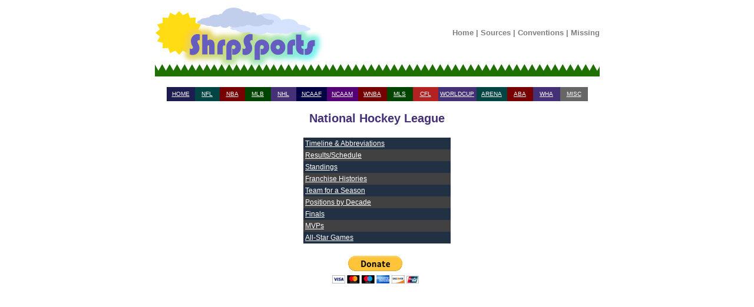

--- FILE ---
content_type: text/html
request_url: https://www.shrpsports.com/nhl/
body_size: 7223
content:
<!DOCTYPE HTML PUBLIC "-//W3C//DTD HTML 4.01 Transitional//EN" "http://www.w3.org/TR/html4/loose.dtd">
<html lang="en">
<head>
<meta http-equiv="Content-Type" content="text/html; charset=ISO-8859-1">
<title>National Hockey League</title>
<link rel="stylesheet" type="text/css" href="../style.css">
<link rel="stylesheet" type="text/css" href="/nhl/style.css">
  <link rel="StyleSheet" type="text/css" href="/includes/style.css">


<!-- Google tag (gtag.js) -->
<script async src="https://www.googletagmanager.com/gtag/js?id=G-ZC36PW4B11"></script>
<script>
  window.dataLayer = window.dataLayer || [];
  function gtag(){dataLayer.push(arguments);}
  gtag('js', new Date());

  gtag('config', 'G-ZC36PW4B11');
</script>


    <meta name="viewport" content='height=400 width=950 initial-scale=1' />

<script type="text/javascript"> 
 var infolinks_pid = 3292339; 
 var infolinks_wsid = 0; 
</script> 
<script type="text/javascript" src="//resources.infolinks.com/js/infolinks_main.js"></script>


<div id="header">
 <center>

  <table width="755" cellpadding="0" cellspacing="0">
   <tr>
    <td style="width:296px; height:122px;" rowspan="2"><a href="/"><img src="/images/shrplogo.jpg" alt="ShrpSports Logo"></a></td>
    <td style="height:97px;" align="center">
     <div class="topNavigation">
      <a class="topNavigation" href="/index.html">Home</a> | 
      <a class="topNavigation" href="/sources.htm">Sources</a> | 
      <a class="topNavigation" href="/conventions.htm">Conventions</a> | 
      <a class="topNavigation" href="/missing.htm">Missing</a>
     </div>
    </td>
   </tr>
   <tr>
    <td style="height:25px;" class="tdback" align="left"><img src="/images/oneblade.jpg" alt="Green Blade" style="height:25px; width:13px;"></td>
   </tr>
  </table>

 <br>


<div class="firstlinks">
<table align="center" width="715" cellpadding="2" cellspacing="0">
 <tr>
  <td height="20" align="center" width="65" bgcolor="#1C1C51"><a href="/">HOME</a></td>
  <td align="center" width="65" bgcolor="#004444"><a href="/nfl">NFL</a></td>
  <td align="center" width="65" bgcolor="#770000"><a href="/nba">NBA</a></td>
  <td align="center" width="65" bgcolor="#004400"><a href="/mlb">MLB</a></td>
  <td align="center" width="65" bgcolor="#443077"><a href="/nhl">NHL</a></td>
  <td align="center" width="65" bgcolor="#000044"><a href="/cf">NCAAF</a></td>
  <td align="center" width="65" bgcolor="#550077"><a href="/cb">NCAAM</a></td>
  <td align="center" width="65" bgcolor="#770000"><a href="/wnba">WNBA</a></td>
  <td align="center" width="65" bgcolor="#004400"><a href="/mls">MLS</a></td>
  <td align="center" width="65" bgcolor="#B22222"><a href="/cfl">CFL</a></td>
  <td align="center" width="65" bgcolor="#443077"><a href="/wc">WORLDCUP</a></td>
  <td align="center" width="65" bgcolor="#004444"><a href="/arena">ARENA</a></td>
  <td align="center" width="65" bgcolor="#770000"><a href="/aba">ABA</a></td>
  <td align="center" width="65" bgcolor="#443077"><a href="/wha">WHA</a></td>
  <td align="center" width="65" bgcolor="#666666"><a href="/misc.htm">MISC</a></td>
 </tr>
</table>
</div>
</center>
</div>



<br>
<div class="teamseasheader">National Hockey League</div><br><table align="center"><tr><td>
<div class="firstlinks">
<table align="center" width="250" cellpadding="3" cellspacing="0">

<tr class="font1big"> <td align="left">  <a href="/nhl/explain.htm">Timeline &amp; Abbreviations</a>  </tr>
<tr class="font2big"> <td align="left">  <a href="/nhl/result.htm">Results/Schedule</a>  </tr>
<tr class="font1big"> <td align="left">  <a href="/nhl/stand.htm">Standings</a>  </tr>
<tr class="font2big"> <td align="left">  <a href="/nhl/franch.htm">Franchise Histories</a>  </tr>
<tr class="font1big"> <td align="left">  <a href="/nhl/teamseas.htm">Team for a Season</a>  </tr>
<tr class="font2big"> <td align="left">  <a href="/nhl/decade/">Positions by Decade</a>  </tr>
<tr class="font1big"> <td align="left">  <a href="/nhl/finals.htm">Finals</a>  </tr>
<tr class="font2big"> <td align="left">  <a href="/nhl/mvps.htm">MVPs</a>  </tr>
<tr class="font1big"> <td align="left">  <a href="/nhl/allstar.htm">All-Star Games</a>  </tr>

</table></div></tr></table>

<div id="footer">

<br>
<center>

<form action="https://www.paypal.com/cgi-bin/webscr" method="post">
<input type="hidden" name="cmd" value="_s-xclick">
<input type="image" src="https://www.paypal.com/en_US/i/btn/btn_donateCC_LG.gif" name="submit" alt="Make payments with PayPal - it's fast, free and secure!">
<img alt="" src="https://www.paypal.com/en_US/i/scr/pixel.gif" width="1" height="1">
<input type="hidden" name="encrypted" value="-----BEGIN [base64]/LuXYsFCb314bHAkUbnleJmj0F2uZHA1Zkyh9Ulw7e0KMJPulFmWHupC+wxLuzVfV9a8h8mqJ9g5dKUpM+/nP5qaG3RCkh74UhDtCzIdIuOXuNFkjkqe98GsRRjbOZL8j/CHpOc4j8aJaK5kD3PzDkM8jELMAkGBSsOAwIaBQAwgcQGCSqGSIb3DQEHATAUBggqhkiG9w0DBwQIkl2kCu1AwlSAgaAkoFKJLeKnGlf4GR7gNX4v3joih9kpNkFIilCMOLockTLJY2w9aTkcfihWG6RLnKzAOykUKWdm1DM0p5Yo7DtMOLSNB9nE4z4/Ic1BLSSiLD6V2/1OA0drzSaXnMJZdJffN3z4zAPXOpNA2EpbzRZUlmHDYF8j/Esce6JP6GgexHZH2VT34pl3+e3T9TXt+m7mXUpUUTlKE/[base64]/ETMS1ycjtkpkvjXZe9k+6CieLuLsPumsJ7QC1odNz3sJiCbs2wC0nLE0uLGaEtXynIgRqIddYCHx88pb5HTXv4SZeuv0Rqq4+axW9PLAAATU8w04qqjaSXgbGLP3NmohqM6bV9kZZwZLR/klDaQGo1u9uDb9lr4Yn+rBQIDAQABo4HuMIHrMB0GA1UdDgQWBBSWn3y7xm8XvVk/UtcKG+wQ1mSUazCBuwYDVR0jBIGzMIGwgBSWn3y7xm8XvVk/[base64]/zANBgkqhkiG9w0BAQUFAAOBgQCBXzpWmoBa5e9fo6ujionW1hUhPkOBakTr3YCDjbYfvJEiv/2P+IobhOGJr85+XHhN0v4gUkEDI8r2/rNk1m0GA8HKddvTjyGw/XqXa+LSTlDYkqI8OwR8GEYj4efEtcRpRYBxV8KxAW93YDWzFGvruKnnLbDAF6VR5w/[base64]/ZqX2mHROOub0yIvrgWCb5vnm3mpRCZRWQr34zUWRy3WkN57aKBVrtq7KiI8iI4Jf1uWk1ra79u4fdaXI3Yo53lF0diwyF4gJT/00ALnwVXqW8FwaJtUPV9sKiQdT8CR1KbAMYYQtdO6fzIZtZLbBkiA==-----END PKCS7-----
">
</form>
</center>
</div> 
</html>

